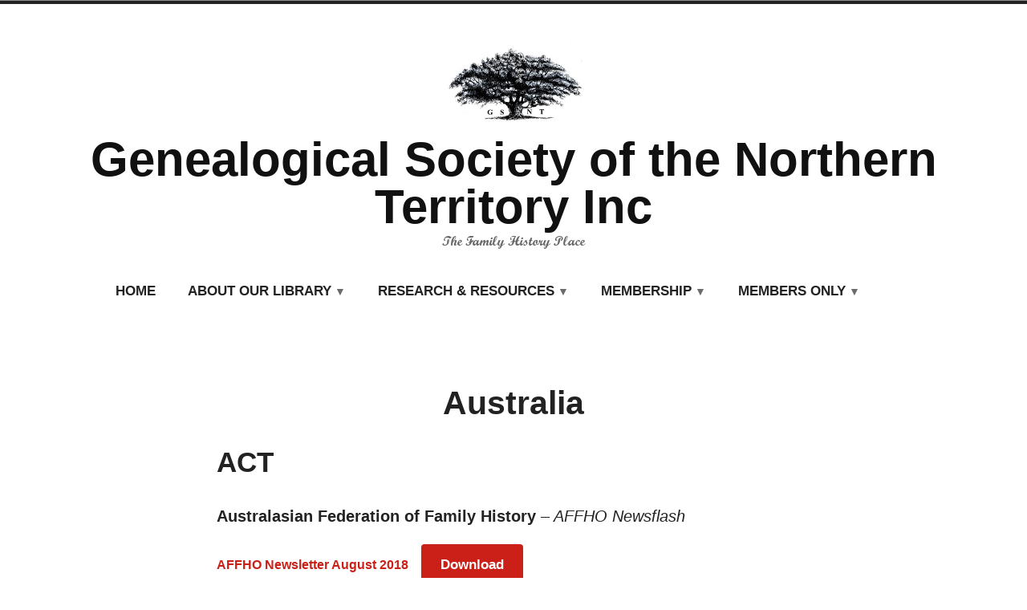

--- FILE ---
content_type: text/html; charset=UTF-8
request_url: https://gsnt.org.au/journals-a/
body_size: 42821
content:
<!doctype html>
<html lang="en-AU">
<head>
	<meta charset="UTF-8" />
	<meta name="viewport" content="width=device-width, initial-scale=1" />
	<link rel="profile" href="https://gmpg.org/xfn/11" />
	<title>Journals A &#8211; Genealogical Society of the Northern Territory Inc</title>
<meta name='robots' content='max-image-preview:large' />
<link rel="alternate" type="application/rss+xml" title="Genealogical Society of the Northern Territory Inc &raquo; Feed" href="https://gsnt.org.au/feed/" />
<link rel="alternate" type="application/rss+xml" title="Genealogical Society of the Northern Territory Inc &raquo; Comments Feed" href="https://gsnt.org.au/comments/feed/" />
<link rel="alternate" title="oEmbed (JSON)" type="application/json+oembed" href="https://gsnt.org.au/wp-json/oembed/1.0/embed?url=https%3A%2F%2Fgsnt.org.au%2Fjournals-a%2F" />
<link rel="alternate" title="oEmbed (XML)" type="text/xml+oembed" href="https://gsnt.org.au/wp-json/oembed/1.0/embed?url=https%3A%2F%2Fgsnt.org.au%2Fjournals-a%2F&#038;format=xml" />
<style id='wp-img-auto-sizes-contain-inline-css' type='text/css'>
img:is([sizes=auto i],[sizes^="auto," i]){contain-intrinsic-size:3000px 1500px}
/*# sourceURL=wp-img-auto-sizes-contain-inline-css */
</style>
<style id='wp-emoji-styles-inline-css' type='text/css'>

	img.wp-smiley, img.emoji {
		display: inline !important;
		border: none !important;
		box-shadow: none !important;
		height: 1em !important;
		width: 1em !important;
		margin: 0 0.07em !important;
		vertical-align: -0.1em !important;
		background: none !important;
		padding: 0 !important;
	}
/*# sourceURL=wp-emoji-styles-inline-css */
</style>
<style id='wp-block-library-inline-css' type='text/css'>
:root{--wp-block-synced-color:#7a00df;--wp-block-synced-color--rgb:122,0,223;--wp-bound-block-color:var(--wp-block-synced-color);--wp-editor-canvas-background:#ddd;--wp-admin-theme-color:#007cba;--wp-admin-theme-color--rgb:0,124,186;--wp-admin-theme-color-darker-10:#006ba1;--wp-admin-theme-color-darker-10--rgb:0,107,160.5;--wp-admin-theme-color-darker-20:#005a87;--wp-admin-theme-color-darker-20--rgb:0,90,135;--wp-admin-border-width-focus:2px}@media (min-resolution:192dpi){:root{--wp-admin-border-width-focus:1.5px}}.wp-element-button{cursor:pointer}:root .has-very-light-gray-background-color{background-color:#eee}:root .has-very-dark-gray-background-color{background-color:#313131}:root .has-very-light-gray-color{color:#eee}:root .has-very-dark-gray-color{color:#313131}:root .has-vivid-green-cyan-to-vivid-cyan-blue-gradient-background{background:linear-gradient(135deg,#00d084,#0693e3)}:root .has-purple-crush-gradient-background{background:linear-gradient(135deg,#34e2e4,#4721fb 50%,#ab1dfe)}:root .has-hazy-dawn-gradient-background{background:linear-gradient(135deg,#faaca8,#dad0ec)}:root .has-subdued-olive-gradient-background{background:linear-gradient(135deg,#fafae1,#67a671)}:root .has-atomic-cream-gradient-background{background:linear-gradient(135deg,#fdd79a,#004a59)}:root .has-nightshade-gradient-background{background:linear-gradient(135deg,#330968,#31cdcf)}:root .has-midnight-gradient-background{background:linear-gradient(135deg,#020381,#2874fc)}:root{--wp--preset--font-size--normal:16px;--wp--preset--font-size--huge:42px}.has-regular-font-size{font-size:1em}.has-larger-font-size{font-size:2.625em}.has-normal-font-size{font-size:var(--wp--preset--font-size--normal)}.has-huge-font-size{font-size:var(--wp--preset--font-size--huge)}.has-text-align-center{text-align:center}.has-text-align-left{text-align:left}.has-text-align-right{text-align:right}.has-fit-text{white-space:nowrap!important}#end-resizable-editor-section{display:none}.aligncenter{clear:both}.items-justified-left{justify-content:flex-start}.items-justified-center{justify-content:center}.items-justified-right{justify-content:flex-end}.items-justified-space-between{justify-content:space-between}.screen-reader-text{border:0;clip-path:inset(50%);height:1px;margin:-1px;overflow:hidden;padding:0;position:absolute;width:1px;word-wrap:normal!important}.screen-reader-text:focus{background-color:#ddd;clip-path:none;color:#444;display:block;font-size:1em;height:auto;left:5px;line-height:normal;padding:15px 23px 14px;text-decoration:none;top:5px;width:auto;z-index:100000}html :where(.has-border-color){border-style:solid}html :where([style*=border-top-color]){border-top-style:solid}html :where([style*=border-right-color]){border-right-style:solid}html :where([style*=border-bottom-color]){border-bottom-style:solid}html :where([style*=border-left-color]){border-left-style:solid}html :where([style*=border-width]){border-style:solid}html :where([style*=border-top-width]){border-top-style:solid}html :where([style*=border-right-width]){border-right-style:solid}html :where([style*=border-bottom-width]){border-bottom-style:solid}html :where([style*=border-left-width]){border-left-style:solid}html :where(img[class*=wp-image-]){height:auto;max-width:100%}:where(figure){margin:0 0 1em}html :where(.is-position-sticky){--wp-admin--admin-bar--position-offset:var(--wp-admin--admin-bar--height,0px)}@media screen and (max-width:600px){html :where(.is-position-sticky){--wp-admin--admin-bar--position-offset:0px}}

/*# sourceURL=wp-block-library-inline-css */
</style><style id='wp-block-file-inline-css' type='text/css'>
.wp-block-file{box-sizing:border-box}.wp-block-file:not(.wp-element-button){font-size:.8em}.wp-block-file.aligncenter{text-align:center}.wp-block-file.alignright{text-align:right}.wp-block-file *+.wp-block-file__button{margin-left:.75em}:where(.wp-block-file){margin-bottom:1.5em}.wp-block-file__embed{margin-bottom:1em}:where(.wp-block-file__button){border-radius:2em;display:inline-block;padding:.5em 1em}:where(.wp-block-file__button):where(a):active,:where(.wp-block-file__button):where(a):focus,:where(.wp-block-file__button):where(a):hover,:where(.wp-block-file__button):where(a):visited{box-shadow:none;color:#fff;opacity:.85;text-decoration:none}
/*# sourceURL=https://gsnt.org.au/wp-includes/blocks/file/style.min.css */
</style>
<style id='wp-block-heading-inline-css' type='text/css'>
h1:where(.wp-block-heading).has-background,h2:where(.wp-block-heading).has-background,h3:where(.wp-block-heading).has-background,h4:where(.wp-block-heading).has-background,h5:where(.wp-block-heading).has-background,h6:where(.wp-block-heading).has-background{padding:1.25em 2.375em}h1.has-text-align-left[style*=writing-mode]:where([style*=vertical-lr]),h1.has-text-align-right[style*=writing-mode]:where([style*=vertical-rl]),h2.has-text-align-left[style*=writing-mode]:where([style*=vertical-lr]),h2.has-text-align-right[style*=writing-mode]:where([style*=vertical-rl]),h3.has-text-align-left[style*=writing-mode]:where([style*=vertical-lr]),h3.has-text-align-right[style*=writing-mode]:where([style*=vertical-rl]),h4.has-text-align-left[style*=writing-mode]:where([style*=vertical-lr]),h4.has-text-align-right[style*=writing-mode]:where([style*=vertical-rl]),h5.has-text-align-left[style*=writing-mode]:where([style*=vertical-lr]),h5.has-text-align-right[style*=writing-mode]:where([style*=vertical-rl]),h6.has-text-align-left[style*=writing-mode]:where([style*=vertical-lr]),h6.has-text-align-right[style*=writing-mode]:where([style*=vertical-rl]){rotate:180deg}
/*# sourceURL=https://gsnt.org.au/wp-includes/blocks/heading/style.min.css */
</style>
<style id='wp-block-group-inline-css' type='text/css'>
.wp-block-group{box-sizing:border-box}:where(.wp-block-group.wp-block-group-is-layout-constrained){position:relative}
/*# sourceURL=https://gsnt.org.au/wp-includes/blocks/group/style.min.css */
</style>
<style id='wp-block-group-theme-inline-css' type='text/css'>
:where(.wp-block-group.has-background){padding:1.25em 2.375em}
/*# sourceURL=https://gsnt.org.au/wp-includes/blocks/group/theme.min.css */
</style>
<style id='wp-block-paragraph-inline-css' type='text/css'>
.is-small-text{font-size:.875em}.is-regular-text{font-size:1em}.is-large-text{font-size:2.25em}.is-larger-text{font-size:3em}.has-drop-cap:not(:focus):first-letter{float:left;font-size:8.4em;font-style:normal;font-weight:100;line-height:.68;margin:.05em .1em 0 0;text-transform:uppercase}body.rtl .has-drop-cap:not(:focus):first-letter{float:none;margin-left:.1em}p.has-drop-cap.has-background{overflow:hidden}:root :where(p.has-background){padding:1.25em 2.375em}:where(p.has-text-color:not(.has-link-color)) a{color:inherit}p.has-text-align-left[style*="writing-mode:vertical-lr"],p.has-text-align-right[style*="writing-mode:vertical-rl"]{rotate:180deg}
/*# sourceURL=https://gsnt.org.au/wp-includes/blocks/paragraph/style.min.css */
</style>
<style id='wp-block-spacer-inline-css' type='text/css'>
.wp-block-spacer{clear:both}
/*# sourceURL=https://gsnt.org.au/wp-includes/blocks/spacer/style.min.css */
</style>
<style id='global-styles-inline-css' type='text/css'>
:root{--wp--preset--aspect-ratio--square: 1;--wp--preset--aspect-ratio--4-3: 4/3;--wp--preset--aspect-ratio--3-4: 3/4;--wp--preset--aspect-ratio--3-2: 3/2;--wp--preset--aspect-ratio--2-3: 2/3;--wp--preset--aspect-ratio--16-9: 16/9;--wp--preset--aspect-ratio--9-16: 9/16;--wp--preset--color--black: #000000;--wp--preset--color--cyan-bluish-gray: #abb8c3;--wp--preset--color--white: #ffffff;--wp--preset--color--pale-pink: #f78da7;--wp--preset--color--vivid-red: #cf2e2e;--wp--preset--color--luminous-vivid-orange: #ff6900;--wp--preset--color--luminous-vivid-amber: #fcb900;--wp--preset--color--light-green-cyan: #7bdcb5;--wp--preset--color--vivid-green-cyan: #00d084;--wp--preset--color--pale-cyan-blue: #8ed1fc;--wp--preset--color--vivid-cyan-blue: #0693e3;--wp--preset--color--vivid-purple: #9b51e0;--wp--preset--color--primary: #CA2017;--wp--preset--color--secondary: #007FDB;--wp--preset--color--background: #FFFFFF;--wp--preset--color--foreground: #222222;--wp--preset--color--foreground-light: #666666;--wp--preset--color--foreground-dark: #111111;--wp--preset--gradient--vivid-cyan-blue-to-vivid-purple: linear-gradient(135deg,rgb(6,147,227) 0%,rgb(155,81,224) 100%);--wp--preset--gradient--light-green-cyan-to-vivid-green-cyan: linear-gradient(135deg,rgb(122,220,180) 0%,rgb(0,208,130) 100%);--wp--preset--gradient--luminous-vivid-amber-to-luminous-vivid-orange: linear-gradient(135deg,rgb(252,185,0) 0%,rgb(255,105,0) 100%);--wp--preset--gradient--luminous-vivid-orange-to-vivid-red: linear-gradient(135deg,rgb(255,105,0) 0%,rgb(207,46,46) 100%);--wp--preset--gradient--very-light-gray-to-cyan-bluish-gray: linear-gradient(135deg,rgb(238,238,238) 0%,rgb(169,184,195) 100%);--wp--preset--gradient--cool-to-warm-spectrum: linear-gradient(135deg,rgb(74,234,220) 0%,rgb(151,120,209) 20%,rgb(207,42,186) 40%,rgb(238,44,130) 60%,rgb(251,105,98) 80%,rgb(254,248,76) 100%);--wp--preset--gradient--blush-light-purple: linear-gradient(135deg,rgb(255,206,236) 0%,rgb(152,150,240) 100%);--wp--preset--gradient--blush-bordeaux: linear-gradient(135deg,rgb(254,205,165) 0%,rgb(254,45,45) 50%,rgb(107,0,62) 100%);--wp--preset--gradient--luminous-dusk: linear-gradient(135deg,rgb(255,203,112) 0%,rgb(199,81,192) 50%,rgb(65,88,208) 100%);--wp--preset--gradient--pale-ocean: linear-gradient(135deg,rgb(255,245,203) 0%,rgb(182,227,212) 50%,rgb(51,167,181) 100%);--wp--preset--gradient--electric-grass: linear-gradient(135deg,rgb(202,248,128) 0%,rgb(113,206,126) 100%);--wp--preset--gradient--midnight: linear-gradient(135deg,rgb(2,3,129) 0%,rgb(40,116,252) 100%);--wp--preset--font-size--small: 13px;--wp--preset--font-size--medium: 20px;--wp--preset--font-size--large: 36px;--wp--preset--font-size--x-large: 42px;--wp--preset--font-size--normal: 20px;--wp--preset--font-size--huge: 34.56px;--wp--preset--font-family--scriptmtbold: scriptmtbold;--wp--preset--spacing--20: 0.44rem;--wp--preset--spacing--30: 0.67rem;--wp--preset--spacing--40: 1rem;--wp--preset--spacing--50: 1.5rem;--wp--preset--spacing--60: 2.25rem;--wp--preset--spacing--70: 3.38rem;--wp--preset--spacing--80: 5.06rem;--wp--preset--shadow--natural: 6px 6px 9px rgba(0, 0, 0, 0.2);--wp--preset--shadow--deep: 12px 12px 50px rgba(0, 0, 0, 0.4);--wp--preset--shadow--sharp: 6px 6px 0px rgba(0, 0, 0, 0.2);--wp--preset--shadow--outlined: 6px 6px 0px -3px rgb(255, 255, 255), 6px 6px rgb(0, 0, 0);--wp--preset--shadow--crisp: 6px 6px 0px rgb(0, 0, 0);}:where(body) { margin: 0; }.wp-site-blocks > .alignleft { float: left; margin-right: 2em; }.wp-site-blocks > .alignright { float: right; margin-left: 2em; }.wp-site-blocks > .aligncenter { justify-content: center; margin-left: auto; margin-right: auto; }:where(.is-layout-flex){gap: 0.5em;}:where(.is-layout-grid){gap: 0.5em;}.is-layout-flow > .alignleft{float: left;margin-inline-start: 0;margin-inline-end: 2em;}.is-layout-flow > .alignright{float: right;margin-inline-start: 2em;margin-inline-end: 0;}.is-layout-flow > .aligncenter{margin-left: auto !important;margin-right: auto !important;}.is-layout-constrained > .alignleft{float: left;margin-inline-start: 0;margin-inline-end: 2em;}.is-layout-constrained > .alignright{float: right;margin-inline-start: 2em;margin-inline-end: 0;}.is-layout-constrained > .aligncenter{margin-left: auto !important;margin-right: auto !important;}.is-layout-constrained > :where(:not(.alignleft):not(.alignright):not(.alignfull)){margin-left: auto !important;margin-right: auto !important;}body .is-layout-flex{display: flex;}.is-layout-flex{flex-wrap: wrap;align-items: center;}.is-layout-flex > :is(*, div){margin: 0;}body .is-layout-grid{display: grid;}.is-layout-grid > :is(*, div){margin: 0;}body{padding-top: 0px;padding-right: 0px;padding-bottom: 0px;padding-left: 0px;}a:where(:not(.wp-element-button)){text-decoration: underline;}:root :where(.wp-element-button, .wp-block-button__link){background-color: #32373c;border-width: 0;color: #fff;font-family: inherit;font-size: inherit;font-style: inherit;font-weight: inherit;letter-spacing: inherit;line-height: inherit;padding-top: calc(0.667em + 2px);padding-right: calc(1.333em + 2px);padding-bottom: calc(0.667em + 2px);padding-left: calc(1.333em + 2px);text-decoration: none;text-transform: inherit;}.has-black-color{color: var(--wp--preset--color--black) !important;}.has-cyan-bluish-gray-color{color: var(--wp--preset--color--cyan-bluish-gray) !important;}.has-white-color{color: var(--wp--preset--color--white) !important;}.has-pale-pink-color{color: var(--wp--preset--color--pale-pink) !important;}.has-vivid-red-color{color: var(--wp--preset--color--vivid-red) !important;}.has-luminous-vivid-orange-color{color: var(--wp--preset--color--luminous-vivid-orange) !important;}.has-luminous-vivid-amber-color{color: var(--wp--preset--color--luminous-vivid-amber) !important;}.has-light-green-cyan-color{color: var(--wp--preset--color--light-green-cyan) !important;}.has-vivid-green-cyan-color{color: var(--wp--preset--color--vivid-green-cyan) !important;}.has-pale-cyan-blue-color{color: var(--wp--preset--color--pale-cyan-blue) !important;}.has-vivid-cyan-blue-color{color: var(--wp--preset--color--vivid-cyan-blue) !important;}.has-vivid-purple-color{color: var(--wp--preset--color--vivid-purple) !important;}.has-primary-color{color: var(--wp--preset--color--primary) !important;}.has-secondary-color{color: var(--wp--preset--color--secondary) !important;}.has-background-color{color: var(--wp--preset--color--background) !important;}.has-foreground-color{color: var(--wp--preset--color--foreground) !important;}.has-foreground-light-color{color: var(--wp--preset--color--foreground-light) !important;}.has-foreground-dark-color{color: var(--wp--preset--color--foreground-dark) !important;}.has-black-background-color{background-color: var(--wp--preset--color--black) !important;}.has-cyan-bluish-gray-background-color{background-color: var(--wp--preset--color--cyan-bluish-gray) !important;}.has-white-background-color{background-color: var(--wp--preset--color--white) !important;}.has-pale-pink-background-color{background-color: var(--wp--preset--color--pale-pink) !important;}.has-vivid-red-background-color{background-color: var(--wp--preset--color--vivid-red) !important;}.has-luminous-vivid-orange-background-color{background-color: var(--wp--preset--color--luminous-vivid-orange) !important;}.has-luminous-vivid-amber-background-color{background-color: var(--wp--preset--color--luminous-vivid-amber) !important;}.has-light-green-cyan-background-color{background-color: var(--wp--preset--color--light-green-cyan) !important;}.has-vivid-green-cyan-background-color{background-color: var(--wp--preset--color--vivid-green-cyan) !important;}.has-pale-cyan-blue-background-color{background-color: var(--wp--preset--color--pale-cyan-blue) !important;}.has-vivid-cyan-blue-background-color{background-color: var(--wp--preset--color--vivid-cyan-blue) !important;}.has-vivid-purple-background-color{background-color: var(--wp--preset--color--vivid-purple) !important;}.has-primary-background-color{background-color: var(--wp--preset--color--primary) !important;}.has-secondary-background-color{background-color: var(--wp--preset--color--secondary) !important;}.has-background-background-color{background-color: var(--wp--preset--color--background) !important;}.has-foreground-background-color{background-color: var(--wp--preset--color--foreground) !important;}.has-foreground-light-background-color{background-color: var(--wp--preset--color--foreground-light) !important;}.has-foreground-dark-background-color{background-color: var(--wp--preset--color--foreground-dark) !important;}.has-black-border-color{border-color: var(--wp--preset--color--black) !important;}.has-cyan-bluish-gray-border-color{border-color: var(--wp--preset--color--cyan-bluish-gray) !important;}.has-white-border-color{border-color: var(--wp--preset--color--white) !important;}.has-pale-pink-border-color{border-color: var(--wp--preset--color--pale-pink) !important;}.has-vivid-red-border-color{border-color: var(--wp--preset--color--vivid-red) !important;}.has-luminous-vivid-orange-border-color{border-color: var(--wp--preset--color--luminous-vivid-orange) !important;}.has-luminous-vivid-amber-border-color{border-color: var(--wp--preset--color--luminous-vivid-amber) !important;}.has-light-green-cyan-border-color{border-color: var(--wp--preset--color--light-green-cyan) !important;}.has-vivid-green-cyan-border-color{border-color: var(--wp--preset--color--vivid-green-cyan) !important;}.has-pale-cyan-blue-border-color{border-color: var(--wp--preset--color--pale-cyan-blue) !important;}.has-vivid-cyan-blue-border-color{border-color: var(--wp--preset--color--vivid-cyan-blue) !important;}.has-vivid-purple-border-color{border-color: var(--wp--preset--color--vivid-purple) !important;}.has-primary-border-color{border-color: var(--wp--preset--color--primary) !important;}.has-secondary-border-color{border-color: var(--wp--preset--color--secondary) !important;}.has-background-border-color{border-color: var(--wp--preset--color--background) !important;}.has-foreground-border-color{border-color: var(--wp--preset--color--foreground) !important;}.has-foreground-light-border-color{border-color: var(--wp--preset--color--foreground-light) !important;}.has-foreground-dark-border-color{border-color: var(--wp--preset--color--foreground-dark) !important;}.has-vivid-cyan-blue-to-vivid-purple-gradient-background{background: var(--wp--preset--gradient--vivid-cyan-blue-to-vivid-purple) !important;}.has-light-green-cyan-to-vivid-green-cyan-gradient-background{background: var(--wp--preset--gradient--light-green-cyan-to-vivid-green-cyan) !important;}.has-luminous-vivid-amber-to-luminous-vivid-orange-gradient-background{background: var(--wp--preset--gradient--luminous-vivid-amber-to-luminous-vivid-orange) !important;}.has-luminous-vivid-orange-to-vivid-red-gradient-background{background: var(--wp--preset--gradient--luminous-vivid-orange-to-vivid-red) !important;}.has-very-light-gray-to-cyan-bluish-gray-gradient-background{background: var(--wp--preset--gradient--very-light-gray-to-cyan-bluish-gray) !important;}.has-cool-to-warm-spectrum-gradient-background{background: var(--wp--preset--gradient--cool-to-warm-spectrum) !important;}.has-blush-light-purple-gradient-background{background: var(--wp--preset--gradient--blush-light-purple) !important;}.has-blush-bordeaux-gradient-background{background: var(--wp--preset--gradient--blush-bordeaux) !important;}.has-luminous-dusk-gradient-background{background: var(--wp--preset--gradient--luminous-dusk) !important;}.has-pale-ocean-gradient-background{background: var(--wp--preset--gradient--pale-ocean) !important;}.has-electric-grass-gradient-background{background: var(--wp--preset--gradient--electric-grass) !important;}.has-midnight-gradient-background{background: var(--wp--preset--gradient--midnight) !important;}.has-small-font-size{font-size: var(--wp--preset--font-size--small) !important;}.has-medium-font-size{font-size: var(--wp--preset--font-size--medium) !important;}.has-large-font-size{font-size: var(--wp--preset--font-size--large) !important;}.has-x-large-font-size{font-size: var(--wp--preset--font-size--x-large) !important;}.has-normal-font-size{font-size: var(--wp--preset--font-size--normal) !important;}.has-huge-font-size{font-size: var(--wp--preset--font-size--huge) !important;}.has-scriptmtbold-font-family{font-family: var(--wp--preset--font-family--scriptmtbold) !important;}
/*# sourceURL=global-styles-inline-css */
</style>

<link rel='stylesheet' id='uaf_client_css-css' href='https://gsnt.org.au/wp-content/uploads/useanyfont/uaf.css?ver=1764357459' type='text/css' media='all' />
<link rel='stylesheet' id='varia-print-style-css' href='https://gsnt.org.au/wp-content/themes/varia-wpcom/print.css?ver=1.5.7' type='text/css' media='print' />
<link rel='stylesheet' id='redhill-style-css' href='https://gsnt.org.au/wp-content/themes/redhill-wpcom/style.css?ver=1.5.7' type='text/css' media='all' />
<link rel='stylesheet' id='wps-visitor-style-css' href='https://gsnt.org.au/wp-content/plugins/wps-visitor-counter/styles/css/default.css?ver=2' type='text/css' media='all' />
<link rel='stylesheet' id='embed-google-fonts-open-sans-css' href='https://gsnt.org.au/wp-content/embed-google-fonts/open-sans/_font.css?ver=local-2026-01' type='text/css' media='all' />
<link rel='stylesheet' id='embed-google-fonts-noto-serif-css' href='https://gsnt.org.au/wp-content/embed-google-fonts/noto-serif/_font.css?ver=local-2026-01' type='text/css' media='all' />
<script type="text/javascript" src="https://gsnt.org.au/wp-includes/js/jquery/jquery.min.js?ver=3.7.1" id="jquery-core-js"></script>
<script type="text/javascript" src="https://gsnt.org.au/wp-includes/js/jquery/jquery-migrate.min.js?ver=3.4.1" id="jquery-migrate-js"></script>
<script type="text/javascript" id="wps-js-extra">
/* <![CDATA[ */
var wpspagevisit = {"ajaxurl":"https://gsnt.org.au/wp-admin/admin-ajax.php","ajax_nonce":"c19e21ae55"};
//# sourceURL=wps-js-extra
/* ]]> */
</script>
<script type="text/javascript" src="https://gsnt.org.au/wp-content/plugins/wps-visitor-counter/styles/js/custom.js?ver=1" id="wps-js"></script>
<link rel="https://api.w.org/" href="https://gsnt.org.au/wp-json/" /><link rel="alternate" title="JSON" type="application/json" href="https://gsnt.org.au/wp-json/wp/v2/pages/1642" /><link rel="EditURI" type="application/rsd+xml" title="RSD" href="https://gsnt.org.au/xmlrpc.php?rsd" />
<meta name="generator" content="WordPress 6.9" />
<link rel="canonical" href="https://gsnt.org.au/journals-a/" />
<link rel='shortlink' href='https://gsnt.org.au/?p=1642' />
	
<style>

	
</style>
<style class='wp-fonts-local' type='text/css'>
@font-face{font-family:scriptmtbold;font-style:normal;font-weight:400;font-display:fallback;src:url('https://gsnt.org.au/wp-content/uploads/useanyfont/6216ScriptMTBold.woff2') format('woff2');}
</style>
<link rel="icon" href="https://gsnt.org.au/wp-content/uploads/2021/01/cropped-NT-Genies-Logo-32x32.jpg" sizes="32x32" />
<link rel="icon" href="https://gsnt.org.au/wp-content/uploads/2021/01/cropped-NT-Genies-Logo-192x192.jpg" sizes="192x192" />
<link rel="apple-touch-icon" href="https://gsnt.org.au/wp-content/uploads/2021/01/cropped-NT-Genies-Logo-180x180.jpg" />
<meta name="msapplication-TileImage" content="https://gsnt.org.au/wp-content/uploads/2021/01/cropped-NT-Genies-Logo-270x270.jpg" />
		<style type="text/css" id="wp-custom-css">
			
		</style>
			<!-- Fonts Plugin CSS - https://fontsplugin.com/ -->
	<style>
		:root {
--font-base: Calibri, Candara, Segoe, Segoe UI, Optima, Arial, sans-serif;
--font-headings: Calibri, Candara, Segoe, Segoe UI, Optima, Arial, sans-serif;
--font-input: Calibri, Candara, Segoe, Segoe UI, Optima, Arial, sans-serif;
}
body, #content, .entry-content, .post-content, .page-content, .post-excerpt, .entry-summary, .entry-excerpt, .widget-area, .widget, .sidebar, #sidebar, footer, .footer, #footer, .site-footer {
font-family: Calibri, Candara, Segoe, Segoe UI, Optima, Arial, sans-serif !important;
 }
#site-title, .site-title, #site-title a, .site-title a, .entry-title, .entry-title a, h1, h2, h3, h4, h5, h6, .widget-title, .elementor-heading-title {
font-family: Calibri, Candara, Segoe, Segoe UI, Optima, Arial, sans-serif !important;
 }
button, .button, input, select, textarea, .wp-block-button, .wp-block-button__link {
font-family: Calibri, Candara, Segoe, Segoe UI, Optima, Arial, sans-serif !important;
 }
#site-title, .site-title, #site-title a, .site-title a, #site-logo, #site-logo a, #logo, #logo a, .logo, .logo a, .wp-block-site-title, .wp-block-site-title a {
font-family: Calibri, Candara, Segoe, Segoe UI, Optima, Arial, sans-serif !important;
 }
#site-description, .site-description, #site-tagline, .site-tagline, .wp-block-site-tagline {
font-style: normal !important;
 }
.menu, .page_item a, .menu-item a, .wp-block-navigation, .wp-block-navigation-item__content {
font-family: Arial, Helvetica Neue, Helvetica, sans-serif !important;
 }
	</style>
	<!-- Fonts Plugin CSS -->
	</head>

<body class="wp-singular page-template-default page page-id-1642 wp-custom-logo wp-embed-responsive wp-theme-varia-wpcom wp-child-theme-redhill-wpcom metaslider-plugin singular image-filters-enabled">


<div id="page" class="site">
	<a class="skip-link screen-reader-text" href="#content">Skip to content</a>

	
<header id="masthead" class="site-header responsive-max-width has-logo has-title-and-tagline has-menu" role="banner">
	<div class="site-branding">

			<div class="site-logo"><a href="https://gsnt.org.au/" class="custom-logo-link" rel="home"><img width="171" height="100" src="https://gsnt.org.au/wp-content/uploads/2021/01/NT-Genies-Logo.jpg" class="custom-logo" alt="Genealogical Society of the Northern Territory Inc" decoding="async" /></a></div>
								<p class="site-title"><a href="https://gsnt.org.au/" rel="home">Genealogical Society of the Northern Territory Inc</a></p>
			
				<p class="site-description">
				The Family History Place			</p>
	</div><!-- .site-branding -->
		<nav id="site-navigation" class="main-navigation" aria-label="Main Navigation">

		<input type="checkbox" role="button" aria-haspopup="true" id="toggle" class="hide-visually">
		<label for="toggle" id="toggle-menu" class="button">
			Menu			<span class="dropdown-icon open">+</span>
			<span class="dropdown-icon close">&times;</span>
			<span class="hide-visually expanded-text">expanded</span>
			<span class="hide-visually collapsed-text">collapsed</span>
		</label>

		<div class="menu-primary-menu-container"><ul id="menu-primary-menu-1" class="main-menu" aria-label="submenu"><li class="menu-item menu-item-type-custom menu-item-object-custom menu-item-home menu-item-58"><a href="https://gsnt.org.au/">Home</a></li>
<li class="menu-item menu-item-type-post_type menu-item-object-page menu-item-has-children menu-item-461"><a href="https://gsnt.org.au/about-our-library/" aria-haspopup="true" aria-expanded="false">About our Library</a>
<ul class="sub-menu">
	<li class="menu-item menu-item-type-post_type menu-item-object-page menu-item-118"><a href="https://gsnt.org.au/about-us/">About our Library</a></li>
	<li class="menu-item menu-item-type-post_type menu-item-object-page menu-item-760"><a href="https://gsnt.org.au/sponsors-of-our-library/">Sponsors of our Library</a></li>
	<li class="menu-item menu-item-type-post_type menu-item-object-page menu-item-120"><a href="https://gsnt.org.au/gsnt-constitution/">GSNT Constitution</a></li>
	<li class="menu-item menu-item-type-post_type menu-item-object-page menu-item-2240"><a href="https://gsnt.org.au/presidents-report/">Presidents Report</a></li>
	<li class="menu-item menu-item-type-post_type menu-item-object-page menu-item-5049"><a href="https://gsnt.org.au/gsnt-2023-audit-report/">GSNT Audit Reports</a></li>
	<li class="menu-item menu-item-type-post_type menu-item-object-page menu-item-3509"><a href="https://gsnt.org.au/committee/">Committee</a></li>
	<li class="menu-item menu-item-type-post_type menu-item-object-page menu-item-2138"><a href="https://gsnt.org.au/gsnt-journal-projenitor-2/">GSNT Journal – PROGENITOR</a></li>
	<li class="menu-item menu-item-type-post_type menu-item-object-page menu-item-121"><a href="https://gsnt.org.au/location/">Location</a></li>
	<li class="menu-item menu-item-type-post_type menu-item-object-page menu-item-119"><a href="https://gsnt.org.au/contact-us/">Contact Us</a></li>
	<li class="menu-item menu-item-type-post_type menu-item-object-page menu-item-122"><a href="https://gsnt.org.au/volunteers/">Volunteers</a></li>
	<li class="menu-item menu-item-type-post_type menu-item-object-page menu-item-123"><a href="https://gsnt.org.au/reciprocal-arrangements-other-family-history-organisations/">Reciprocal Arrangements with other Family History Organisations</a></li>
</ul>
</li>
<li class="menu-item menu-item-type-post_type menu-item-object-page menu-item-has-children menu-item-61"><a href="https://gsnt.org.au/contact/" aria-haspopup="true" aria-expanded="false">Research &#038; Resources</a>
<ul class="sub-menu">
	<li class="menu-item menu-item-type-post_type menu-item-object-page menu-item-124"><a href="https://gsnt.org.au/welcome/">Welcome</a></li>
	<li class="menu-item menu-item-type-post_type menu-item-object-page menu-item-125"><a href="https://gsnt.org.au/book-reviews/">Book Reviews</a></li>
	<li class="menu-item menu-item-type-post_type menu-item-object-page menu-item-126"><a href="https://gsnt.org.au/cemeteries-lone-graves-nt/">Cemeteries &#038; Remote Graves NT</a></li>
	<li class="menu-item menu-item-type-post_type menu-item-object-page menu-item-127"><a href="https://gsnt.org.au/cemeteries-remote-plaques-nt/">Cemeteries – Remote Plaques NT</a></li>
	<li class="menu-item menu-item-type-post_type menu-item-object-page menu-item-128"><a href="https://gsnt.org.au/family-search/">Family Search</a></li>
	<li class="menu-item menu-item-type-post_type menu-item-object-page menu-item-129"><a href="https://gsnt.org.au/gsnt-members-interests/">GSNT Members Interests</a></li>
	<li class="menu-item menu-item-type-post_type menu-item-object-page menu-item-130"><a href="https://gsnt.org.au/nt-pioneer-register/">NT Pioneer Register</a></li>
	<li class="menu-item menu-item-type-post_type menu-item-object-page menu-item-131"><a href="https://gsnt.org.au/publications-for-sale/">Publications For Sale</a></li>
	<li class="menu-item menu-item-type-post_type menu-item-object-page menu-item-135"><a href="https://gsnt.org.au/gsnt-library-information-book/">GSNT Library Information Book</a></li>
	<li class="menu-item menu-item-type-post_type menu-item-object-page menu-item-132"><a href="https://gsnt.org.au/research-for-non-members/">Research for Non-Members</a></li>
	<li class="menu-item menu-item-type-post_type menu-item-object-page menu-item-134"><a href="https://gsnt.org.au/affiliated-family-history-library/">Affiliated Family History Library</a></li>
	<li class="menu-item menu-item-type-post_type menu-item-object-page menu-item-133"><a href="https://gsnt.org.au/territory-research-resources/">Useful Links</a></li>
</ul>
</li>
<li class="menu-item menu-item-type-post_type menu-item-object-page menu-item-has-children menu-item-75"><a href="https://gsnt.org.au/membership/" aria-haspopup="true" aria-expanded="false">Membership</a>
<ul class="sub-menu">
	<li class="menu-item menu-item-type-post_type menu-item-object-page menu-item-136"><a href="https://gsnt.org.au/membership-forms-fees/">Membership Forms &#038; Fees</a></li>
	<li class="menu-item menu-item-type-post_type menu-item-object-page menu-item-137"><a href="https://gsnt.org.au/honorary-members/">Honorary Members</a></li>
</ul>
</li>
<li class="menu-item menu-item-type-post_type menu-item-object-page menu-item-has-children menu-item-76"><a href="https://gsnt.org.au/members-only/" aria-haspopup="true" aria-expanded="false">Members Only</a>
<ul class="sub-menu">
	<li class="menu-item menu-item-type-post_type menu-item-object-page menu-item-1759"><a href="https://gsnt.org.au/exchange-journals-australia/">Exchange Journals Australia</a></li>
	<li class="menu-item menu-item-type-post_type menu-item-object-page menu-item-1578"><a href="https://gsnt.org.au/exchange-journals-overseas/">Exchange Journals Overseas</a></li>
	<li class="menu-item menu-item-type-post_type menu-item-object-page menu-item-3811"><a href="https://gsnt.org.au/gsnt-enewsletters/">GSNT eNEWSLETTERS</a></li>
</ul>
</li>
</ul></div>	</nav><!-- #site-navigation -->
		<nav class="social-navigation" role="navigation" aria-label="Social Links Menu">
			</nav><!-- .social-navigation -->
</header><!-- #masthead -->

	<div id="content" class="site-content">

	<section id="primary" class="content-area">
		<main id="main" class="site-main">

			
<article id="post-1642" class="post-1642 page type-page status-publish hentry entry">

	<header class="entry-header responsive-max-width">
		

	</header>

	
	<div class="entry-content">
		
<h2 class="has-text-align-center wp-block-heading">Australia</h2>



<h3 class="wp-block-heading">ACT</h3>



<p><strong>Australasian Federation of Family History</strong> <em>&#8211; AFFHO Newsflash</em></p>



<div class="wp-block-file"><a href="https://gsnt.org.au/wp-content/uploads/2021/05/AFFHO-Newsletter-August-2018.pdf"><strong>AFFHO Newsletter August 2018</strong></a><a href="https://gsnt.org.au/wp-content/uploads/2021/05/AFFHO-Newsletter-August-2018.pdf" class="wp-block-file__button" download>Download</a></div>



<div class="wp-block-file"><a href="https://gsnt.org.au/wp-content/uploads/2021/05/AFFHO-Newsflash-December-2018.pdf"><strong>AFFHO Newsflash December 2018</strong></a><a href="https://gsnt.org.au/wp-content/uploads/2021/05/AFFHO-Newsflash-December-2018.pdf" class="wp-block-file__button" download>Download</a></div>



<div class="wp-block-file"><a href="https://gsnt.org.au/wp-content/uploads/2021/05/AFFHO-Newsflash-June-2019.pdf"><strong>AFFHO Newsflash June 2019</strong></a><a href="https://gsnt.org.au/wp-content/uploads/2021/05/AFFHO-Newsflash-June-2019.pdf" class="wp-block-file__button" download>Download</a></div>



<div class="wp-block-file"><a href="https://gsnt.org.au/wp-content/uploads/2021/05/AFFHO-Newsflash-September-2019.pdf"><strong>AFFHO Newsflash September 2019</strong></a><a href="https://gsnt.org.au/wp-content/uploads/2021/05/AFFHO-Newsflash-September-2019.pdf" class="wp-block-file__button" download>Download</a></div>



<div class="wp-block-file"><a href="https://gsnt.org.au/wp-content/uploads/2021/05/AFFHO-Newsflash-December-2019.pdf"><strong>AFFHO Newsflash December 2019</strong></a><a href="https://gsnt.org.au/wp-content/uploads/2021/05/AFFHO-Newsflash-December-2019.pdf" class="wp-block-file__button" download>Download</a></div>



<div style="height:1px" aria-hidden="true" class="wp-block-spacer"></div>



<p><strong>The Heraldry &amp; Genealogy Society of Canberra Inc</strong> <em>&#8211; The Ancestral Researcher</em></p>



<div class="wp-block-file"><a href="https://gsnt.org.au/wp-content/uploads/2021/05/The-Ancestral-Researcher-June-2019.pdf"><strong>The Ancestral Researcher June 2019</strong></a><a href="https://gsnt.org.au/wp-content/uploads/2021/05/The-Ancestral-Researcher-June-2019.pdf" class="wp-block-file__button" download>Download</a></div>



<div class="wp-block-file"><a href="https://gsnt.org.au/wp-content/uploads/2021/05/The-Ancestral-Researcher-September-2019.pdf"><strong>The Ancestral Researcher September 2019</strong></a><a href="https://gsnt.org.au/wp-content/uploads/2021/05/The-Ancestral-Researcher-September-2019.pdf" class="wp-block-file__button" download>Download</a></div>



<div class="wp-block-file"><a href="https://gsnt.org.au/wp-content/uploads/2021/05/The-Ancestral-Researcher-December-2019.pdf"><strong>The Ancestral Researcher December 2019</strong></a><a href="https://gsnt.org.au/wp-content/uploads/2021/05/The-Ancestral-Researcher-December-2019.pdf" class="wp-block-file__button" download>Download</a></div>



<div style="height:1px" aria-hidden="true" class="wp-block-spacer"></div>



<h3 class="wp-block-heading">NSW</h3>



<p></p>
	</div><!-- .entry-content -->

	</article><!-- #post-1642 -->

		</main><!-- #main -->
	</section><!-- #primary -->


	</div><!-- #content -->

	
	<footer id="colophon" class="site-footer responsive-max-width">
			
	<aside class="widget-area responsive-max-width" role="complementary" aria-label="Footer">
			
	
		

	
		
										
	
				
			
	<div id='mvcwid'style='text-align: center; color: #848484;'><h3 class='wps_visitor_title'>Visits</h3><div id="wpsvccount"><img src='https://gsnt.org.au/wp-content/plugins/wps-visitor-counter/styles/image/web/0.gif' alt='0'><img src='https://gsnt.org.au/wp-content/plugins/wps-visitor-counter/styles/image/web/1.gif' alt='1'><img src='https://gsnt.org.au/wp-content/plugins/wps-visitor-counter/styles/image/web/5.gif' alt='5'><img src='https://gsnt.org.au/wp-content/plugins/wps-visitor-counter/styles/image/web/2.gif' alt='2'><img src='https://gsnt.org.au/wp-content/plugins/wps-visitor-counter/styles/image/web/4.gif' alt='4'><img src='https://gsnt.org.au/wp-content/plugins/wps-visitor-counter/styles/image/web/5.gif' alt='5'></div>
	<div id="wpsvctable"></div></div><section id="block-12" class="widget widget_block">
<div class="wp-block-group is-layout-flow wp-block-group-is-layout-flow">
<p></p>
</div>
</section>	</aside><!-- .widget-area -->


	
		<div class="site-info">
		<a class="site-name" href="https://gsnt.org.au/" rel="home">Genealogical Society of the Northern Territory Inc</a><span class="comma">,</span>
<a href="https://wordpress.org/" class="imprint">proudly powered by WordPress</a>.	</div><!-- .site-info -->
	</footer><!-- #colophon -->

</div><!-- #page -->

<script type="speculationrules">
{"prefetch":[{"source":"document","where":{"and":[{"href_matches":"/*"},{"not":{"href_matches":["/wp-*.php","/wp-admin/*","/wp-content/uploads/*","/wp-content/*","/wp-content/plugins/*","/wp-content/themes/redhill-wpcom/*","/wp-content/themes/varia-wpcom/*","/*\\?(.+)"]}},{"not":{"selector_matches":"a[rel~=\"nofollow\"]"}},{"not":{"selector_matches":".no-prefetch, .no-prefetch a"}}]},"eagerness":"conservative"}]}
</script>
	<script>
	/(trident|msie)/i.test(navigator.userAgent)&&document.getElementById&&window.addEventListener&&window.addEventListener("hashchange",function(){var t,e=location.hash.substring(1);/^[A-z0-9_-]+$/.test(e)&&(t=document.getElementById(e))&&(/^(?:a|select|input|button|textarea)$/i.test(t.tagName)||(t.tabIndex=-1),t.focus())},!1);
	</script>
	<script id="wp-emoji-settings" type="application/json">
{"baseUrl":"https://s.w.org/images/core/emoji/17.0.2/72x72/","ext":".png","svgUrl":"https://s.w.org/images/core/emoji/17.0.2/svg/","svgExt":".svg","source":{"concatemoji":"https://gsnt.org.au/wp-includes/js/wp-emoji-release.min.js?ver=6.9"}}
</script>
<script type="module">
/* <![CDATA[ */
/*! This file is auto-generated */
const a=JSON.parse(document.getElementById("wp-emoji-settings").textContent),o=(window._wpemojiSettings=a,"wpEmojiSettingsSupports"),s=["flag","emoji"];function i(e){try{var t={supportTests:e,timestamp:(new Date).valueOf()};sessionStorage.setItem(o,JSON.stringify(t))}catch(e){}}function c(e,t,n){e.clearRect(0,0,e.canvas.width,e.canvas.height),e.fillText(t,0,0);t=new Uint32Array(e.getImageData(0,0,e.canvas.width,e.canvas.height).data);e.clearRect(0,0,e.canvas.width,e.canvas.height),e.fillText(n,0,0);const a=new Uint32Array(e.getImageData(0,0,e.canvas.width,e.canvas.height).data);return t.every((e,t)=>e===a[t])}function p(e,t){e.clearRect(0,0,e.canvas.width,e.canvas.height),e.fillText(t,0,0);var n=e.getImageData(16,16,1,1);for(let e=0;e<n.data.length;e++)if(0!==n.data[e])return!1;return!0}function u(e,t,n,a){switch(t){case"flag":return n(e,"\ud83c\udff3\ufe0f\u200d\u26a7\ufe0f","\ud83c\udff3\ufe0f\u200b\u26a7\ufe0f")?!1:!n(e,"\ud83c\udde8\ud83c\uddf6","\ud83c\udde8\u200b\ud83c\uddf6")&&!n(e,"\ud83c\udff4\udb40\udc67\udb40\udc62\udb40\udc65\udb40\udc6e\udb40\udc67\udb40\udc7f","\ud83c\udff4\u200b\udb40\udc67\u200b\udb40\udc62\u200b\udb40\udc65\u200b\udb40\udc6e\u200b\udb40\udc67\u200b\udb40\udc7f");case"emoji":return!a(e,"\ud83e\u1fac8")}return!1}function f(e,t,n,a){let r;const o=(r="undefined"!=typeof WorkerGlobalScope&&self instanceof WorkerGlobalScope?new OffscreenCanvas(300,150):document.createElement("canvas")).getContext("2d",{willReadFrequently:!0}),s=(o.textBaseline="top",o.font="600 32px Arial",{});return e.forEach(e=>{s[e]=t(o,e,n,a)}),s}function r(e){var t=document.createElement("script");t.src=e,t.defer=!0,document.head.appendChild(t)}a.supports={everything:!0,everythingExceptFlag:!0},new Promise(t=>{let n=function(){try{var e=JSON.parse(sessionStorage.getItem(o));if("object"==typeof e&&"number"==typeof e.timestamp&&(new Date).valueOf()<e.timestamp+604800&&"object"==typeof e.supportTests)return e.supportTests}catch(e){}return null}();if(!n){if("undefined"!=typeof Worker&&"undefined"!=typeof OffscreenCanvas&&"undefined"!=typeof URL&&URL.createObjectURL&&"undefined"!=typeof Blob)try{var e="postMessage("+f.toString()+"("+[JSON.stringify(s),u.toString(),c.toString(),p.toString()].join(",")+"));",a=new Blob([e],{type:"text/javascript"});const r=new Worker(URL.createObjectURL(a),{name:"wpTestEmojiSupports"});return void(r.onmessage=e=>{i(n=e.data),r.terminate(),t(n)})}catch(e){}i(n=f(s,u,c,p))}t(n)}).then(e=>{for(const n in e)a.supports[n]=e[n],a.supports.everything=a.supports.everything&&a.supports[n],"flag"!==n&&(a.supports.everythingExceptFlag=a.supports.everythingExceptFlag&&a.supports[n]);var t;a.supports.everythingExceptFlag=a.supports.everythingExceptFlag&&!a.supports.flag,a.supports.everything||((t=a.source||{}).concatemoji?r(t.concatemoji):t.wpemoji&&t.twemoji&&(r(t.twemoji),r(t.wpemoji)))});
//# sourceURL=https://gsnt.org.au/wp-includes/js/wp-emoji-loader.min.js
/* ]]> */
</script>

</body>
</html>


--- FILE ---
content_type: text/css
request_url: https://gsnt.org.au/wp-content/uploads/useanyfont/uaf.css?ver=1764357459
body_size: 405
content:
				@font-face {
					font-family: 'scriptmtbold';
					src: url('/wp-content/uploads/useanyfont/6216ScriptMTBold.woff2') format('woff2'),
						url('/wp-content/uploads/useanyfont/6216ScriptMTBold.woff') format('woff');
					  font-display: auto;
				}

				.scriptmtbold{font-family: 'scriptmtbold' !important;}

						.site-description{
					font-family: 'scriptmtbold' !important;
				}
		